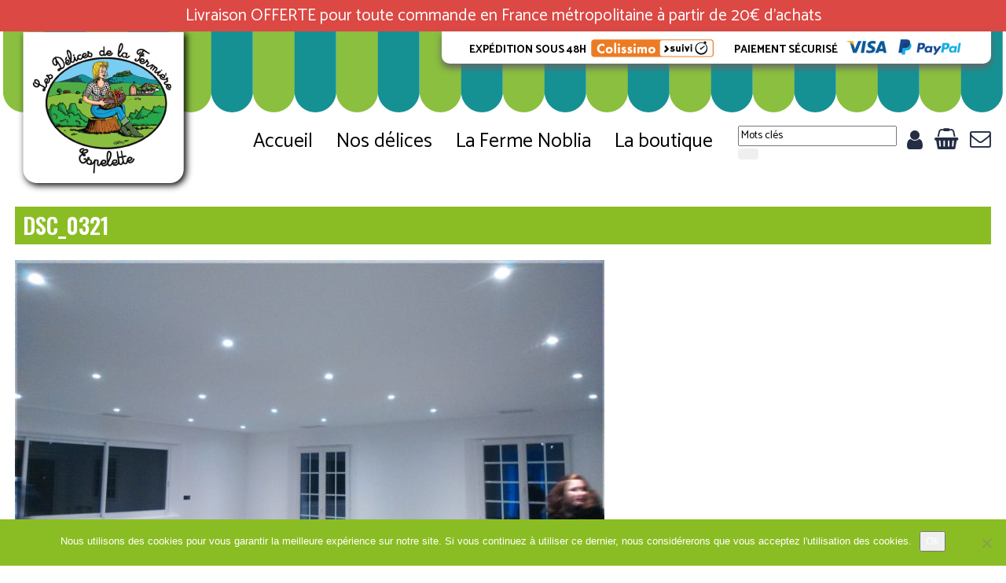

--- FILE ---
content_type: text/html; charset=UTF-8
request_url: https://www.delicesdelafermiere.fr/la-ferme/attachment/dsc_0321/
body_size: 9912
content:
<!DOCTYPE html>
<html lang="fr-FR" class="no-js">
    <head>
        <meta charset="UTF-8" />
        <meta name="viewport" content="width=device-width" />
        <link rel="profile" href="http://gmpg.org/xfn/11" />
        <!--<link rel="pingback" href="https://www.delicesdelafermiere.fr/xmlrpc.php" />-->
                <!--[if lt IE 9]>
        <script src="https://www.delicesdelafermiere.fr/wp-content/themes/delicesdelafermiere-2017/js/html5.js" type="text/javascript"></script>
        <![endif]-->
	    <script>(function(){document.documentElement.className='js'})();</script>

        <!-- Chargement des polices -->
        <link href="https://fonts.googleapis.com/css?family=Catamaran:400,600,700|Oswald:600" rel="stylesheet">

        <!-- Chargement du favicon -->
        <link rel="shortcut icon" href="https://www.delicesdelafermiere.fr/wp-content/themes/delicesdelafermiere-2017/images/favicon.ico" />

        <title>DSC_0321 &#8211; Les Délices de la Fermière</title>
<meta name='robots' content='max-image-preview:large' />
<link rel='dns-prefetch' href='//challenges.cloudflare.com' />
<link rel='dns-prefetch' href='//ajax.googleapis.com' />
<link rel="alternate" title="oEmbed (JSON)" type="application/json+oembed" href="https://www.delicesdelafermiere.fr/wp-json/oembed/1.0/embed?url=https%3A%2F%2Fwww.delicesdelafermiere.fr%2Fla-ferme%2Fattachment%2Fdsc_0321%2F" />
<link rel="alternate" title="oEmbed (XML)" type="text/xml+oembed" href="https://www.delicesdelafermiere.fr/wp-json/oembed/1.0/embed?url=https%3A%2F%2Fwww.delicesdelafermiere.fr%2Fla-ferme%2Fattachment%2Fdsc_0321%2F&#038;format=xml" />
<style id='wp-img-auto-sizes-contain-inline-css' type='text/css'>
img:is([sizes=auto i],[sizes^="auto," i]){contain-intrinsic-size:3000px 1500px}
/*# sourceURL=wp-img-auto-sizes-contain-inline-css */
</style>
<style id='wp-emoji-styles-inline-css' type='text/css'>

	img.wp-smiley, img.emoji {
		display: inline !important;
		border: none !important;
		box-shadow: none !important;
		height: 1em !important;
		width: 1em !important;
		margin: 0 0.07em !important;
		vertical-align: -0.1em !important;
		background: none !important;
		padding: 0 !important;
	}
/*# sourceURL=wp-emoji-styles-inline-css */
</style>
<style id='wp-block-library-inline-css' type='text/css'>
:root{--wp-block-synced-color:#7a00df;--wp-block-synced-color--rgb:122,0,223;--wp-bound-block-color:var(--wp-block-synced-color);--wp-editor-canvas-background:#ddd;--wp-admin-theme-color:#007cba;--wp-admin-theme-color--rgb:0,124,186;--wp-admin-theme-color-darker-10:#006ba1;--wp-admin-theme-color-darker-10--rgb:0,107,160.5;--wp-admin-theme-color-darker-20:#005a87;--wp-admin-theme-color-darker-20--rgb:0,90,135;--wp-admin-border-width-focus:2px}@media (min-resolution:192dpi){:root{--wp-admin-border-width-focus:1.5px}}.wp-element-button{cursor:pointer}:root .has-very-light-gray-background-color{background-color:#eee}:root .has-very-dark-gray-background-color{background-color:#313131}:root .has-very-light-gray-color{color:#eee}:root .has-very-dark-gray-color{color:#313131}:root .has-vivid-green-cyan-to-vivid-cyan-blue-gradient-background{background:linear-gradient(135deg,#00d084,#0693e3)}:root .has-purple-crush-gradient-background{background:linear-gradient(135deg,#34e2e4,#4721fb 50%,#ab1dfe)}:root .has-hazy-dawn-gradient-background{background:linear-gradient(135deg,#faaca8,#dad0ec)}:root .has-subdued-olive-gradient-background{background:linear-gradient(135deg,#fafae1,#67a671)}:root .has-atomic-cream-gradient-background{background:linear-gradient(135deg,#fdd79a,#004a59)}:root .has-nightshade-gradient-background{background:linear-gradient(135deg,#330968,#31cdcf)}:root .has-midnight-gradient-background{background:linear-gradient(135deg,#020381,#2874fc)}:root{--wp--preset--font-size--normal:16px;--wp--preset--font-size--huge:42px}.has-regular-font-size{font-size:1em}.has-larger-font-size{font-size:2.625em}.has-normal-font-size{font-size:var(--wp--preset--font-size--normal)}.has-huge-font-size{font-size:var(--wp--preset--font-size--huge)}.has-text-align-center{text-align:center}.has-text-align-left{text-align:left}.has-text-align-right{text-align:right}.has-fit-text{white-space:nowrap!important}#end-resizable-editor-section{display:none}.aligncenter{clear:both}.items-justified-left{justify-content:flex-start}.items-justified-center{justify-content:center}.items-justified-right{justify-content:flex-end}.items-justified-space-between{justify-content:space-between}.screen-reader-text{border:0;clip-path:inset(50%);height:1px;margin:-1px;overflow:hidden;padding:0;position:absolute;width:1px;word-wrap:normal!important}.screen-reader-text:focus{background-color:#ddd;clip-path:none;color:#444;display:block;font-size:1em;height:auto;left:5px;line-height:normal;padding:15px 23px 14px;text-decoration:none;top:5px;width:auto;z-index:100000}html :where(.has-border-color){border-style:solid}html :where([style*=border-top-color]){border-top-style:solid}html :where([style*=border-right-color]){border-right-style:solid}html :where([style*=border-bottom-color]){border-bottom-style:solid}html :where([style*=border-left-color]){border-left-style:solid}html :where([style*=border-width]){border-style:solid}html :where([style*=border-top-width]){border-top-style:solid}html :where([style*=border-right-width]){border-right-style:solid}html :where([style*=border-bottom-width]){border-bottom-style:solid}html :where([style*=border-left-width]){border-left-style:solid}html :where(img[class*=wp-image-]){height:auto;max-width:100%}:where(figure){margin:0 0 1em}html :where(.is-position-sticky){--wp-admin--admin-bar--position-offset:var(--wp-admin--admin-bar--height,0px)}@media screen and (max-width:600px){html :where(.is-position-sticky){--wp-admin--admin-bar--position-offset:0px}}

/*# sourceURL=wp-block-library-inline-css */
</style><link rel='stylesheet' id='wc-blocks-style-css' href='https://www.delicesdelafermiere.fr/wp-content/plugins/woocommerce/assets/client/blocks/wc-blocks.css?ver=wc-10.4.3' type='text/css' media='all' />
<style id='global-styles-inline-css' type='text/css'>
:root{--wp--preset--aspect-ratio--square: 1;--wp--preset--aspect-ratio--4-3: 4/3;--wp--preset--aspect-ratio--3-4: 3/4;--wp--preset--aspect-ratio--3-2: 3/2;--wp--preset--aspect-ratio--2-3: 2/3;--wp--preset--aspect-ratio--16-9: 16/9;--wp--preset--aspect-ratio--9-16: 9/16;--wp--preset--color--black: #000000;--wp--preset--color--cyan-bluish-gray: #abb8c3;--wp--preset--color--white: #ffffff;--wp--preset--color--pale-pink: #f78da7;--wp--preset--color--vivid-red: #cf2e2e;--wp--preset--color--luminous-vivid-orange: #ff6900;--wp--preset--color--luminous-vivid-amber: #fcb900;--wp--preset--color--light-green-cyan: #7bdcb5;--wp--preset--color--vivid-green-cyan: #00d084;--wp--preset--color--pale-cyan-blue: #8ed1fc;--wp--preset--color--vivid-cyan-blue: #0693e3;--wp--preset--color--vivid-purple: #9b51e0;--wp--preset--gradient--vivid-cyan-blue-to-vivid-purple: linear-gradient(135deg,rgb(6,147,227) 0%,rgb(155,81,224) 100%);--wp--preset--gradient--light-green-cyan-to-vivid-green-cyan: linear-gradient(135deg,rgb(122,220,180) 0%,rgb(0,208,130) 100%);--wp--preset--gradient--luminous-vivid-amber-to-luminous-vivid-orange: linear-gradient(135deg,rgb(252,185,0) 0%,rgb(255,105,0) 100%);--wp--preset--gradient--luminous-vivid-orange-to-vivid-red: linear-gradient(135deg,rgb(255,105,0) 0%,rgb(207,46,46) 100%);--wp--preset--gradient--very-light-gray-to-cyan-bluish-gray: linear-gradient(135deg,rgb(238,238,238) 0%,rgb(169,184,195) 100%);--wp--preset--gradient--cool-to-warm-spectrum: linear-gradient(135deg,rgb(74,234,220) 0%,rgb(151,120,209) 20%,rgb(207,42,186) 40%,rgb(238,44,130) 60%,rgb(251,105,98) 80%,rgb(254,248,76) 100%);--wp--preset--gradient--blush-light-purple: linear-gradient(135deg,rgb(255,206,236) 0%,rgb(152,150,240) 100%);--wp--preset--gradient--blush-bordeaux: linear-gradient(135deg,rgb(254,205,165) 0%,rgb(254,45,45) 50%,rgb(107,0,62) 100%);--wp--preset--gradient--luminous-dusk: linear-gradient(135deg,rgb(255,203,112) 0%,rgb(199,81,192) 50%,rgb(65,88,208) 100%);--wp--preset--gradient--pale-ocean: linear-gradient(135deg,rgb(255,245,203) 0%,rgb(182,227,212) 50%,rgb(51,167,181) 100%);--wp--preset--gradient--electric-grass: linear-gradient(135deg,rgb(202,248,128) 0%,rgb(113,206,126) 100%);--wp--preset--gradient--midnight: linear-gradient(135deg,rgb(2,3,129) 0%,rgb(40,116,252) 100%);--wp--preset--font-size--small: 13px;--wp--preset--font-size--medium: 20px;--wp--preset--font-size--large: 36px;--wp--preset--font-size--x-large: 42px;--wp--preset--spacing--20: 0.44rem;--wp--preset--spacing--30: 0.67rem;--wp--preset--spacing--40: 1rem;--wp--preset--spacing--50: 1.5rem;--wp--preset--spacing--60: 2.25rem;--wp--preset--spacing--70: 3.38rem;--wp--preset--spacing--80: 5.06rem;--wp--preset--shadow--natural: 6px 6px 9px rgba(0, 0, 0, 0.2);--wp--preset--shadow--deep: 12px 12px 50px rgba(0, 0, 0, 0.4);--wp--preset--shadow--sharp: 6px 6px 0px rgba(0, 0, 0, 0.2);--wp--preset--shadow--outlined: 6px 6px 0px -3px rgb(255, 255, 255), 6px 6px rgb(0, 0, 0);--wp--preset--shadow--crisp: 6px 6px 0px rgb(0, 0, 0);}:where(.is-layout-flex){gap: 0.5em;}:where(.is-layout-grid){gap: 0.5em;}body .is-layout-flex{display: flex;}.is-layout-flex{flex-wrap: wrap;align-items: center;}.is-layout-flex > :is(*, div){margin: 0;}body .is-layout-grid{display: grid;}.is-layout-grid > :is(*, div){margin: 0;}:where(.wp-block-columns.is-layout-flex){gap: 2em;}:where(.wp-block-columns.is-layout-grid){gap: 2em;}:where(.wp-block-post-template.is-layout-flex){gap: 1.25em;}:where(.wp-block-post-template.is-layout-grid){gap: 1.25em;}.has-black-color{color: var(--wp--preset--color--black) !important;}.has-cyan-bluish-gray-color{color: var(--wp--preset--color--cyan-bluish-gray) !important;}.has-white-color{color: var(--wp--preset--color--white) !important;}.has-pale-pink-color{color: var(--wp--preset--color--pale-pink) !important;}.has-vivid-red-color{color: var(--wp--preset--color--vivid-red) !important;}.has-luminous-vivid-orange-color{color: var(--wp--preset--color--luminous-vivid-orange) !important;}.has-luminous-vivid-amber-color{color: var(--wp--preset--color--luminous-vivid-amber) !important;}.has-light-green-cyan-color{color: var(--wp--preset--color--light-green-cyan) !important;}.has-vivid-green-cyan-color{color: var(--wp--preset--color--vivid-green-cyan) !important;}.has-pale-cyan-blue-color{color: var(--wp--preset--color--pale-cyan-blue) !important;}.has-vivid-cyan-blue-color{color: var(--wp--preset--color--vivid-cyan-blue) !important;}.has-vivid-purple-color{color: var(--wp--preset--color--vivid-purple) !important;}.has-black-background-color{background-color: var(--wp--preset--color--black) !important;}.has-cyan-bluish-gray-background-color{background-color: var(--wp--preset--color--cyan-bluish-gray) !important;}.has-white-background-color{background-color: var(--wp--preset--color--white) !important;}.has-pale-pink-background-color{background-color: var(--wp--preset--color--pale-pink) !important;}.has-vivid-red-background-color{background-color: var(--wp--preset--color--vivid-red) !important;}.has-luminous-vivid-orange-background-color{background-color: var(--wp--preset--color--luminous-vivid-orange) !important;}.has-luminous-vivid-amber-background-color{background-color: var(--wp--preset--color--luminous-vivid-amber) !important;}.has-light-green-cyan-background-color{background-color: var(--wp--preset--color--light-green-cyan) !important;}.has-vivid-green-cyan-background-color{background-color: var(--wp--preset--color--vivid-green-cyan) !important;}.has-pale-cyan-blue-background-color{background-color: var(--wp--preset--color--pale-cyan-blue) !important;}.has-vivid-cyan-blue-background-color{background-color: var(--wp--preset--color--vivid-cyan-blue) !important;}.has-vivid-purple-background-color{background-color: var(--wp--preset--color--vivid-purple) !important;}.has-black-border-color{border-color: var(--wp--preset--color--black) !important;}.has-cyan-bluish-gray-border-color{border-color: var(--wp--preset--color--cyan-bluish-gray) !important;}.has-white-border-color{border-color: var(--wp--preset--color--white) !important;}.has-pale-pink-border-color{border-color: var(--wp--preset--color--pale-pink) !important;}.has-vivid-red-border-color{border-color: var(--wp--preset--color--vivid-red) !important;}.has-luminous-vivid-orange-border-color{border-color: var(--wp--preset--color--luminous-vivid-orange) !important;}.has-luminous-vivid-amber-border-color{border-color: var(--wp--preset--color--luminous-vivid-amber) !important;}.has-light-green-cyan-border-color{border-color: var(--wp--preset--color--light-green-cyan) !important;}.has-vivid-green-cyan-border-color{border-color: var(--wp--preset--color--vivid-green-cyan) !important;}.has-pale-cyan-blue-border-color{border-color: var(--wp--preset--color--pale-cyan-blue) !important;}.has-vivid-cyan-blue-border-color{border-color: var(--wp--preset--color--vivid-cyan-blue) !important;}.has-vivid-purple-border-color{border-color: var(--wp--preset--color--vivid-purple) !important;}.has-vivid-cyan-blue-to-vivid-purple-gradient-background{background: var(--wp--preset--gradient--vivid-cyan-blue-to-vivid-purple) !important;}.has-light-green-cyan-to-vivid-green-cyan-gradient-background{background: var(--wp--preset--gradient--light-green-cyan-to-vivid-green-cyan) !important;}.has-luminous-vivid-amber-to-luminous-vivid-orange-gradient-background{background: var(--wp--preset--gradient--luminous-vivid-amber-to-luminous-vivid-orange) !important;}.has-luminous-vivid-orange-to-vivid-red-gradient-background{background: var(--wp--preset--gradient--luminous-vivid-orange-to-vivid-red) !important;}.has-very-light-gray-to-cyan-bluish-gray-gradient-background{background: var(--wp--preset--gradient--very-light-gray-to-cyan-bluish-gray) !important;}.has-cool-to-warm-spectrum-gradient-background{background: var(--wp--preset--gradient--cool-to-warm-spectrum) !important;}.has-blush-light-purple-gradient-background{background: var(--wp--preset--gradient--blush-light-purple) !important;}.has-blush-bordeaux-gradient-background{background: var(--wp--preset--gradient--blush-bordeaux) !important;}.has-luminous-dusk-gradient-background{background: var(--wp--preset--gradient--luminous-dusk) !important;}.has-pale-ocean-gradient-background{background: var(--wp--preset--gradient--pale-ocean) !important;}.has-electric-grass-gradient-background{background: var(--wp--preset--gradient--electric-grass) !important;}.has-midnight-gradient-background{background: var(--wp--preset--gradient--midnight) !important;}.has-small-font-size{font-size: var(--wp--preset--font-size--small) !important;}.has-medium-font-size{font-size: var(--wp--preset--font-size--medium) !important;}.has-large-font-size{font-size: var(--wp--preset--font-size--large) !important;}.has-x-large-font-size{font-size: var(--wp--preset--font-size--x-large) !important;}
/*# sourceURL=global-styles-inline-css */
</style>

<style id='classic-theme-styles-inline-css' type='text/css'>
/*! This file is auto-generated */
.wp-block-button__link{color:#fff;background-color:#32373c;border-radius:9999px;box-shadow:none;text-decoration:none;padding:calc(.667em + 2px) calc(1.333em + 2px);font-size:1.125em}.wp-block-file__button{background:#32373c;color:#fff;text-decoration:none}
/*# sourceURL=/wp-includes/css/classic-themes.min.css */
</style>
<link rel='stylesheet' id='cookie-notice-front-css' href='https://www.delicesdelafermiere.fr/wp-content/plugins/cookie-notice/css/front.min.css?ver=2.5.11' type='text/css' media='all' />
<link rel='stylesheet' id='woocommerce-layout-css' href='https://www.delicesdelafermiere.fr/wp-content/plugins/woocommerce/assets/css/woocommerce-layout.css?ver=10.4.3' type='text/css' media='all' />
<link rel='stylesheet' id='woocommerce-smallscreen-css' href='https://www.delicesdelafermiere.fr/wp-content/plugins/woocommerce/assets/css/woocommerce-smallscreen.css?ver=10.4.3' type='text/css' media='only screen and (max-width: 768px)' />
<link rel='stylesheet' id='woocommerce-general-css' href='https://www.delicesdelafermiere.fr/wp-content/plugins/woocommerce/assets/css/woocommerce.css?ver=10.4.3' type='text/css' media='all' />
<style id='woocommerce-inline-inline-css' type='text/css'>
.woocommerce form .form-row .required { visibility: visible; }
/*# sourceURL=woocommerce-inline-inline-css */
</style>
<link rel='stylesheet' id='bootstrap_css-css' href='https://www.delicesdelafermiere.fr/wp-content/themes/delicesdelafermiere-2017/bootstrap/css/bootstrap.min.css?ver=3.2.0' type='text/css' media='screen' />
<link rel='stylesheet' id='fancybox_style-css' href='https://www.delicesdelafermiere.fr/wp-content/themes/delicesdelafermiere-2017/js/js-fancybox/jquery.fancybox.css?ver=2.1.5' type='text/css' media='screen' />
<link rel='stylesheet' id='owl-carousel_style-css' href='https://www.delicesdelafermiere.fr/wp-content/themes/delicesdelafermiere-2017/js/owl-carousel/owl.carousel.css?ver=2.0.0' type='text/css' media='screen' />
<link rel='stylesheet' id='theme_style-css' href='https://www.delicesdelafermiere.fr/wp-content/themes/delicesdelafermiere-2017/style.css?ver=1.0' type='text/css' media='screen' />
<link rel='stylesheet' id='font-awesome-css' href='https://www.delicesdelafermiere.fr/wp-content/themes/delicesdelafermiere-2017/css/font-awesome.min.css?ver=4.7.0' type='text/css' media='all' />
<script type="text/javascript" id="cookie-notice-front-js-before">
/* <![CDATA[ */
var cnArgs = {"ajaxUrl":"https:\/\/www.delicesdelafermiere.fr\/wp-admin\/admin-ajax.php","nonce":"4206039add","hideEffect":"fade","position":"bottom","onScroll":true,"onScrollOffset":100,"onClick":false,"cookieName":"cookie_notice_accepted","cookieTime":2592000,"cookieTimeRejected":2592000,"globalCookie":false,"redirection":false,"cache":false,"revokeCookies":false,"revokeCookiesOpt":"automatic"};

//# sourceURL=cookie-notice-front-js-before
/* ]]> */
</script>
<script type="text/javascript" src="https://www.delicesdelafermiere.fr/wp-content/plugins/cookie-notice/js/front.min.js?ver=2.5.11" id="cookie-notice-front-js"></script>
<script type="text/javascript" src="https://www.delicesdelafermiere.fr/wp-includes/js/jquery/jquery.min.js?ver=3.7.1" id="jquery-core-js"></script>
<script type="text/javascript" src="https://www.delicesdelafermiere.fr/wp-includes/js/jquery/jquery-migrate.min.js?ver=3.4.1" id="jquery-migrate-js"></script>
<script type="text/javascript" src="https://www.delicesdelafermiere.fr/wp-content/plugins/woocommerce/assets/js/jquery-blockui/jquery.blockUI.min.js?ver=2.7.0-wc.10.4.3" id="wc-jquery-blockui-js" defer="defer" data-wp-strategy="defer"></script>
<script type="text/javascript" id="wc-add-to-cart-js-extra">
/* <![CDATA[ */
var wc_add_to_cart_params = {"ajax_url":"/wp-admin/admin-ajax.php","wc_ajax_url":"/?wc-ajax=%%endpoint%%","i18n_view_cart":"Voir le panier","cart_url":"https://www.delicesdelafermiere.fr/panier/","is_cart":"","cart_redirect_after_add":"no"};
//# sourceURL=wc-add-to-cart-js-extra
/* ]]> */
</script>
<script type="text/javascript" src="https://www.delicesdelafermiere.fr/wp-content/plugins/woocommerce/assets/js/frontend/add-to-cart.min.js?ver=10.4.3" id="wc-add-to-cart-js" defer="defer" data-wp-strategy="defer"></script>
<script type="text/javascript" src="https://www.delicesdelafermiere.fr/wp-content/plugins/woocommerce/assets/js/js-cookie/js.cookie.min.js?ver=2.1.4-wc.10.4.3" id="wc-js-cookie-js" defer="defer" data-wp-strategy="defer"></script>
<script type="text/javascript" id="woocommerce-js-extra">
/* <![CDATA[ */
var woocommerce_params = {"ajax_url":"/wp-admin/admin-ajax.php","wc_ajax_url":"/?wc-ajax=%%endpoint%%","i18n_password_show":"Afficher le mot de passe","i18n_password_hide":"Masquer le mot de passe"};
//# sourceURL=woocommerce-js-extra
/* ]]> */
</script>
<script type="text/javascript" src="https://www.delicesdelafermiere.fr/wp-content/plugins/woocommerce/assets/js/frontend/woocommerce.min.js?ver=10.4.3" id="woocommerce-js" defer="defer" data-wp-strategy="defer"></script>
<script type="text/javascript" src="https://ajax.googleapis.com/ajax/libs/jquery/1.11.1/jquery.min.js?ver=1.11.1" id="jquery_18-js"></script>
<script type="text/javascript" src="https://www.delicesdelafermiere.fr/wp-content/themes/delicesdelafermiere-2017/bootstrap/js/bootstrap.min.js?ver=3.2.0" id="bootstrap_js-js"></script>
<script type="text/javascript" src="https://www.delicesdelafermiere.fr/wp-content/themes/delicesdelafermiere-2017/js/js-fancybox/jquery.fancybox.js?ver=2.1.5" id="fancybox-js"></script>
<script type="text/javascript" src="https://www.delicesdelafermiere.fr/wp-content/themes/delicesdelafermiere-2017/js/js-fancybox/fancybox_config.js?ver=6.9" id="fancybox_config-js"></script>
<script type="text/javascript" src="https://www.delicesdelafermiere.fr/wp-content/themes/delicesdelafermiere-2017/js/owl-carousel/owl.carousel.min.js?ver=2.0.0" id="owl-carousel-js"></script>
<link rel="https://api.w.org/" href="https://www.delicesdelafermiere.fr/wp-json/" /><link rel="alternate" title="JSON" type="application/json" href="https://www.delicesdelafermiere.fr/wp-json/wp/v2/media/734" /><link rel="EditURI" type="application/rsd+xml" title="RSD" href="https://www.delicesdelafermiere.fr/xmlrpc.php?rsd" />
<link rel="canonical" href="https://www.delicesdelafermiere.fr/la-ferme/attachment/dsc_0321/" />
<link rel='shortlink' href='https://www.delicesdelafermiere.fr/?p=734' />
	<noscript><style>.woocommerce-product-gallery{ opacity: 1 !important; }</style></noscript>
	
    </head>

    <body class="attachment wp-singular attachment-template-default single single-attachment postid-734 attachmentid-734 attachment-jpeg wp-theme-delicesdelafermiere-2017 theme-delicesdelafermiere-2017 cookies-not-set woocommerce-no-js">
		<a href="#" id="topPage" class="retour-haut" title="Retour en haut du site">		
			<i class="fa fa-angle-up" aria-hidden="true"></i>
		</a>		

        <!-- Header -->
		<div class="free-shipping">
			Livraison OFFERTE pour toute commande en France métropolitaine à partir de 20€ d'achats
		</div>
		<!--<div class="free-shipping">
			Livraison OFFERTE pour toute commande en France métropolitaine à partir de 80€ d'achats
		</div>-->
	    <header>
            <!-- Logo -->
			<div class="col-lg-3 col-md-3 col-sm-3 col-xs-0 main-logo">
				<a class="logo" href="https://www.delicesdelafermiere.fr/" title="Les Délices de la Fermière" rel="home">
					<img src="https://www.delicesdelafermiere.fr/wp-content/themes/delicesdelafermiere-2017/images/logo-les-delices-de-la-fermiere.png" alt="Les Délices de la Fermière" class="img-responsive"/>
				</a>
			</div>
			<div class="col-lg-0 col-md-0 col-sm-0 col-xs-10 logo-mobile">
				<a href="https://www.delicesdelafermiere.fr/" title="Les Délices de la Fermière" rel="home">
					<span class="titre-mobile">Les Délices de la Fermière</span>
					Espelette - France
				</a>
			</div>
			<div class="col-lg-9 col-md-9 col-sm-9 col-xs-12 main-menu">
				<div class="main-arguments">
					<div class="argument-texte">
						Expédition sous 48h
					</div>
					<div class="argument-image">
						<img src="https://www.delicesdelafermiere.fr/wp-content/themes/delicesdelafermiere-2017/images/logo-colissimo.png" alt="Les Délices de la Fermière" class="img-responsive"/>
					</div>
					<div class="argument-texte">
						Paiement sécurisé
					</div>
					<div class="argument-image">
						<img src="https://www.delicesdelafermiere.fr/wp-content/themes/delicesdelafermiere-2017/images/logos-moyens-paiement.jpg" alt="Les Délices de la Fermière" class="img-responsive"/>
					</div>
					<div class="clear-left"></div>
				</div>
			
				<!-- Menu de navigation -->
				<div class="menu-actions">
				
					<nav class="navbar navbar-default">
						<div class="container-fluid">

							<!-- Bouton du menu pour mobile -->
							<div class="navbar-header">
								<button type="button" class="navbar-toggle collapsed" data-toggle="collapse" data-target="#menu-header">
									<span class="sr-only">Toggle navigation</span>
									<span class="icon-bar"></span>
									<span class="icon-bar"></span>
									<span class="icon-bar"></span>
								</button>
								<span class="navbar-brand"></span>
							</div>
							
							<div class="collapse navbar-collapse" id="menu-header">
								<ul id="menu-principal" class="nav navbar-nav"><li id="menu-item-26" class="menu-item menu-item-type-post_type menu-item-object-page menu-item-home menu-item-26"><a href="https://www.delicesdelafermiere.fr/">Accueil</a></li>
<li id="menu-item-337" class="menu-item menu-item-type-custom menu-item-object-custom menu-item-has-children menu-item-337 dropdown"><a href="#" data-toggle="dropdown" class="dropdown-toggle" aria-haspopup="true">Nos délices <span class="caret"></span></a>
<ul role="menu" class=" dropdown-menu">
	<li id="menu-item-348" class="menu-item menu-item-type-post_type menu-item-object-page menu-item-348"><a href="https://www.delicesdelafermiere.fr/boutique/">Boutique en ligne</a></li>
	<li id="menu-item-340" class="menu-item menu-item-type-taxonomy menu-item-object-product_cat menu-item-340"><a href="https://www.delicesdelafermiere.fr/categorie-produit/piment/">A base de piment</a></li>
	<li id="menu-item-484" class="menu-item menu-item-type-taxonomy menu-item-object-product_cat menu-item-484"><a href="https://www.delicesdelafermiere.fr/categorie-produit/coffret-cadeaux/">Coffret cadeaux</a></li>
	<li id="menu-item-342" class="menu-item menu-item-type-taxonomy menu-item-object-product_cat menu-item-342"><a href="https://www.delicesdelafermiere.fr/categorie-produit/plats-prepares/">Plats préparés</a></li>
	<li id="menu-item-346" class="menu-item menu-item-type-taxonomy menu-item-object-product_cat menu-item-346"><a href="https://www.delicesdelafermiere.fr/categorie-produit/fromages/">Fromages</a></li>
	<li id="menu-item-345" class="menu-item menu-item-type-taxonomy menu-item-object-product_cat menu-item-345"><a href="https://www.delicesdelafermiere.fr/categorie-produit/boissons/">Boissons</a></li>
	<li id="menu-item-347" class="menu-item menu-item-type-taxonomy menu-item-object-product_cat menu-item-347"><a href="https://www.delicesdelafermiere.fr/categorie-produit/produits-sucres/">Produits sucrés</a></li>
	<li id="menu-item-485" class="menu-item menu-item-type-taxonomy menu-item-object-product_cat menu-item-485"><a href="https://www.delicesdelafermiere.fr/categorie-produit/hygiene-beaute/">Hygiène &#038; Beauté</a></li>
	<li id="menu-item-344" class="menu-item menu-item-type-taxonomy menu-item-object-product_cat menu-item-344"><a href="https://www.delicesdelafermiere.fr/categorie-produit/divers/">Divers</a></li>
</ul>
</li>
<li id="menu-item-351" class="menu-item menu-item-type-post_type menu-item-object-page menu-item-351"><a href="https://www.delicesdelafermiere.fr/la-ferme/">La Ferme Noblia</a></li>
<li id="menu-item-349" class="menu-item menu-item-type-post_type menu-item-object-page menu-item-349"><a href="https://www.delicesdelafermiere.fr/la-boutique-despelette/">La boutique</a></li>
<li id="menu-item-362" class="mobile-only menu-item menu-item-type-post_type menu-item-object-page menu-item-362"><a href="https://www.delicesdelafermiere.fr/mon-compte/">Mon compte</a></li>
<li id="menu-item-363" class="mobile-only menu-item menu-item-type-post_type menu-item-object-page menu-item-363"><a href="https://www.delicesdelafermiere.fr/panier/">Panier</a></li>
</ul>							</div><!-- /.navbar-collapse -->

						</div><!-- /.container-fluid -->
					</nav><!-- /nav -->
					
					<div class="actions-internaute">
						<form method="get" id="searchform" action="https://www.delicesdelafermiere.fr/">
	<input type="text" value="Mots clés" name="s" id="s" onfocus="if (this.value == 'Mots clés') {this.value = '';}" onblur="if (this.value == '') {this.value = 'Mots clés';}" />
	<button class="btn" type="submit" id="searchsubmit" >
			</button>
</form>						
						<a href="https://www.delicesdelafermiere.fr/mon-compte/" class="compte">
							<i class="fa fa-user" aria-hidden="true"></i>
						</a>
						<a href="https://www.delicesdelafermiere.fr/panier/" class="panier">
							<i class="fa fa-shopping-basket" aria-hidden="true"></i>
						</a>
						<a href="https://www.delicesdelafermiere.fr/contact/" class="panier">
							<i class="fa fa-envelope-o" aria-hidden="true"></i>
						</a>
					</div>		
					
				</div>
			</div>
			
			<div class="clear-left"></div>
			
	    </header><!-- /header -->
		
		
	    <div id="main" class="wrapper">
<div id="content" role="main">
		<div class="">
			
						<h1 class="entry-title">DSC_0321</h1>
                <div class="entry-content">
            <p class="attachment"><a href='https://www.delicesdelafermiere.fr/wp-content/uploads/2017/12/dsc_0321-scaled.jpg'><img fetchpriority="high" decoding="async" width="750" height="422" src="https://www.delicesdelafermiere.fr/wp-content/uploads/2017/12/dsc_0321-750x422.jpg" class="attachment-medium size-medium" alt="" srcset="https://www.delicesdelafermiere.fr/wp-content/uploads/2017/12/dsc_0321-750x422.jpg 750w, https://www.delicesdelafermiere.fr/wp-content/uploads/2017/12/dsc_0321-650x366.jpg 650w, https://www.delicesdelafermiere.fr/wp-content/uploads/2017/12/dsc_0321-1200x675.jpg 1200w, https://www.delicesdelafermiere.fr/wp-content/uploads/2017/12/dsc_0321-600x338.jpg 600w" sizes="(max-width: 750px) 100vw, 750px" /></a></p>
			
			
			<script type="text/javascript">		
				jQuery(document).ready(function() {			
					jQuery("#galerie-photos").owlCarousel({
						items : 5,
						autoPlay : true,
						paginationSpeed : 2000,
						responsive: true,
						navigation : false,
						pagination : true,
						navigationText: ""
					});
				});			
			</script>
        </div>

		


					
			
	</div>
	<div class="clear-left"></div>
</div><!-- #content -->

        </div><!-- #main .wrapper -->
        <div class="clear-left"></div>

        <!-- Pied de page -->
        <footer>
			<div class="main-pictogrammes">
				<div class="pictogrammes">
					<div class="col-lg-3 col-md-3 col-sm-3 col-xs-6 pictogramme">
						<a href="https://www.delicesdelafermiere.fr/livraisons-et-retours/">
							<img class="img-responsive" src="https://www.delicesdelafermiere.fr/wp-content/themes/delicesdelafermiere-2017/images/pictogramme-livraison.png" alt="Livraison"/>
							<div class="texte-pictogramme">
								Livraison
							</div>
						</a>
					</div>
					
					<div class="col-lg-3 col-md-3 col-sm-3 col-xs-6 pictogramme">
						<a href="https://www.delicesdelafermiere.fr/conditions-generales-de-vente/">
							<img class="img-responsive" src="https://www.delicesdelafermiere.fr/wp-content/themes/delicesdelafermiere-2017/images/pictogramme-conditions-utilisation.png" alt="Conditions d'utilisation"/>
							<div class="texte-pictogramme">
								Conditions générales
							</div>
						</a>
					</div>
					
					<div class="col-lg-3 col-md-3 col-sm-3 col-xs-6 pictogramme">
						<a href="https://www.delicesdelafermiere.fr/la-boutique-despelette/">
							<img class="img-responsive" src="https://www.delicesdelafermiere.fr/wp-content/themes/delicesdelafermiere-2017/images/pictogramme-informations-magasins.png" alt="Informations Magasins"/>
							<div class="texte-pictogramme">
								Informations Magasins
							</div>
						</a>
					</div>
					
					<div class="col-lg-3 col-md-3 col-sm-3 col-xs-6 pictogramme">
						<a href="https://www.delicesdelafermiere.fr/conditions-generales-de-vente/">
							<img class="img-responsive" src="https://www.delicesdelafermiere.fr/wp-content/themes/delicesdelafermiere-2017/images/pictogramme-paiement-securise.png" alt="Paiement sécurisé"/>
							<div class="texte-pictogramme">
								Paiement sécurisé
							</div>
						</a>
					</div>
					
					<div class="clear-left"></div>
				</div>
			</div>
		
			
            <div class="main-menu-footer">
				<div class="menu-footer">
					<div class="menu-pied-de-page-container"><ul id="menu-pied-de-page" class="menu"><li id="menu-item-356" class="menu-item menu-item-type-post_type menu-item-object-page menu-item-home menu-item-356"><a href="https://www.delicesdelafermiere.fr/">Accueil</a></li>
<li id="menu-item-354" class="menu-item menu-item-type-post_type menu-item-object-page menu-item-354"><a href="https://www.delicesdelafermiere.fr/mon-compte/">Mon compte</a></li>
<li id="menu-item-353" class="menu-item menu-item-type-post_type menu-item-object-page menu-item-353"><a href="https://www.delicesdelafermiere.fr/conditions-generales-de-vente/">Conditions générales de vente</a></li>
<li id="menu-item-32" class="menu-item menu-item-type-post_type menu-item-object-page menu-item-32"><a href="https://www.delicesdelafermiere.fr/mentions-legales/">Mentions légales</a></li>
<li id="menu-item-34" class="menu-item menu-item-type-post_type menu-item-object-page menu-item-34"><a href="https://www.delicesdelafermiere.fr/plan-du-site/">Plan du site</a></li>
<li id="menu-item-33" class="menu-item menu-item-type-post_type menu-item-object-page menu-item-33"><a href="https://www.delicesdelafermiere.fr/contact/">Contact</a></li>
</ul></div>					
					<div id="logo-rezo21">
						<a href="http://www.rezo21.net" rel="nofollow" target="_blank" title="REZO 21, créateur de sites Internet au Pays basque">
							<img id="logo-rz21" class="img-responsive" src="https://www.delicesdelafermiere.fr/wp-content/themes/delicesdelafermiere-2017/images/logo-rezo21-blanc.png" onmouseover="this.src='https://www.delicesdelafermiere.fr/wp-content/themes/delicesdelafermiere-2017/images/logo-rezo21-hover.png'" onmouseout="this.src='https://www.delicesdelafermiere.fr/wp-content/themes/delicesdelafermiere-2017/images/logo-rezo21-blanc.png'" alt="REZO 21, créateur de sites Internet au Pays basque"/>
						</a>
					</div>
					<div class="clear-both"></div>
				</div>
            </div>
        </footer>

        <script type="text/javascript">
            $(document).ready(function() {
                $(".entry-content img").addClass("img-responsive"); // On rend Reponsive Design les images du contenu
				
				$('.woocommerce-cart #coupon_code').addClass('form-control');
				$('.woocommerce-cart .button').addClass('btn btn-default');
				
				$('.woocommerce-account input[type=text]').addClass('form-control');
				$('.woocommerce-account input[type=email]').addClass('form-control');
				$('.woocommerce-account input[type=password]').addClass('form-control');
				
				$('.woocommerce-checkout input[type=text]').addClass('form-control');
				$('.woocommerce-checkout input[type=tel]').addClass('form-control');
				$('.woocommerce-checkout input[type=email]').addClass('form-control');
				$('.woocommerce-checkout textarea').addClass('form-control');
				$('.woocommerce-checkout select').addClass('form-control');
				
				$('.addon-custom').addClass('form-control');
            });
			
			// Gestion du bouton permettant de revenir en haut de page
			$(document).ready(function(){
				$('#topPage').hide();
				$(function(){
					$(window).scroll(function(){
						if($(this).scrollTop() > 100)
						{
							if($('#topPage').is(":hidden"))
							{
								$('#topPage').fadeIn();
							}
						}
						else
						{
							$('#topPage').fadeOut();
						}
					});
				});
				$('#topPage').click(function(){
					$('body,html').animate({
						scrollTop: 0
					}, 300);
					return false;
				});
			});
        </script>

        <script type="speculationrules">
{"prefetch":[{"source":"document","where":{"and":[{"href_matches":"/*"},{"not":{"href_matches":["/wp-*.php","/wp-admin/*","/wp-content/uploads/*","/wp-content/*","/wp-content/plugins/*","/wp-content/themes/delicesdelafermiere-2017/*","/*\\?(.+)"]}},{"not":{"selector_matches":"a[rel~=\"nofollow\"]"}},{"not":{"selector_matches":".no-prefetch, .no-prefetch a"}}]},"eagerness":"conservative"}]}
</script>
	<script type='text/javascript'>
		(function () {
			var c = document.body.className;
			c = c.replace(/woocommerce-no-js/, 'woocommerce-js');
			document.body.className = c;
		})();
	</script>
	<script type="text/javascript" src="https://challenges.cloudflare.com/turnstile/v0/api.js" id="cloudflare-turnstile-js" data-wp-strategy="async"></script>
<script type="text/javascript" id="cloudflare-turnstile-js-after">
/* <![CDATA[ */
document.addEventListener( 'wpcf7submit', e => turnstile.reset() );
//# sourceURL=cloudflare-turnstile-js-after
/* ]]> */
</script>
<script type="text/javascript" src="https://www.delicesdelafermiere.fr/wp-content/plugins/woocommerce-table-rate-shipping/assets/js/frontend-checkout.min.js?ver=3.3.4" id="woocommerce_shipping_table_rate_checkout-js"></script>
<script type="text/javascript" src="https://www.delicesdelafermiere.fr/wp-content/themes/delicesdelafermiere-2017/js/scripts.js?ver=6.9" id="scripts-js"></script>
<script type="text/javascript" src="https://www.delicesdelafermiere.fr/wp-content/plugins/woocommerce/assets/js/sourcebuster/sourcebuster.min.js?ver=10.4.3" id="sourcebuster-js-js"></script>
<script type="text/javascript" id="wc-order-attribution-js-extra">
/* <![CDATA[ */
var wc_order_attribution = {"params":{"lifetime":1.0e-5,"session":30,"base64":false,"ajaxurl":"https://www.delicesdelafermiere.fr/wp-admin/admin-ajax.php","prefix":"wc_order_attribution_","allowTracking":true},"fields":{"source_type":"current.typ","referrer":"current_add.rf","utm_campaign":"current.cmp","utm_source":"current.src","utm_medium":"current.mdm","utm_content":"current.cnt","utm_id":"current.id","utm_term":"current.trm","utm_source_platform":"current.plt","utm_creative_format":"current.fmt","utm_marketing_tactic":"current.tct","session_entry":"current_add.ep","session_start_time":"current_add.fd","session_pages":"session.pgs","session_count":"udata.vst","user_agent":"udata.uag"}};
//# sourceURL=wc-order-attribution-js-extra
/* ]]> */
</script>
<script type="text/javascript" src="https://www.delicesdelafermiere.fr/wp-content/plugins/woocommerce/assets/js/frontend/order-attribution.min.js?ver=10.4.3" id="wc-order-attribution-js"></script>
<script id="wp-emoji-settings" type="application/json">
{"baseUrl":"https://s.w.org/images/core/emoji/17.0.2/72x72/","ext":".png","svgUrl":"https://s.w.org/images/core/emoji/17.0.2/svg/","svgExt":".svg","source":{"concatemoji":"https://www.delicesdelafermiere.fr/wp-includes/js/wp-emoji-release.min.js?ver=6.9"}}
</script>
<script type="module">
/* <![CDATA[ */
/*! This file is auto-generated */
const a=JSON.parse(document.getElementById("wp-emoji-settings").textContent),o=(window._wpemojiSettings=a,"wpEmojiSettingsSupports"),s=["flag","emoji"];function i(e){try{var t={supportTests:e,timestamp:(new Date).valueOf()};sessionStorage.setItem(o,JSON.stringify(t))}catch(e){}}function c(e,t,n){e.clearRect(0,0,e.canvas.width,e.canvas.height),e.fillText(t,0,0);t=new Uint32Array(e.getImageData(0,0,e.canvas.width,e.canvas.height).data);e.clearRect(0,0,e.canvas.width,e.canvas.height),e.fillText(n,0,0);const a=new Uint32Array(e.getImageData(0,0,e.canvas.width,e.canvas.height).data);return t.every((e,t)=>e===a[t])}function p(e,t){e.clearRect(0,0,e.canvas.width,e.canvas.height),e.fillText(t,0,0);var n=e.getImageData(16,16,1,1);for(let e=0;e<n.data.length;e++)if(0!==n.data[e])return!1;return!0}function u(e,t,n,a){switch(t){case"flag":return n(e,"\ud83c\udff3\ufe0f\u200d\u26a7\ufe0f","\ud83c\udff3\ufe0f\u200b\u26a7\ufe0f")?!1:!n(e,"\ud83c\udde8\ud83c\uddf6","\ud83c\udde8\u200b\ud83c\uddf6")&&!n(e,"\ud83c\udff4\udb40\udc67\udb40\udc62\udb40\udc65\udb40\udc6e\udb40\udc67\udb40\udc7f","\ud83c\udff4\u200b\udb40\udc67\u200b\udb40\udc62\u200b\udb40\udc65\u200b\udb40\udc6e\u200b\udb40\udc67\u200b\udb40\udc7f");case"emoji":return!a(e,"\ud83e\u1fac8")}return!1}function f(e,t,n,a){let r;const o=(r="undefined"!=typeof WorkerGlobalScope&&self instanceof WorkerGlobalScope?new OffscreenCanvas(300,150):document.createElement("canvas")).getContext("2d",{willReadFrequently:!0}),s=(o.textBaseline="top",o.font="600 32px Arial",{});return e.forEach(e=>{s[e]=t(o,e,n,a)}),s}function r(e){var t=document.createElement("script");t.src=e,t.defer=!0,document.head.appendChild(t)}a.supports={everything:!0,everythingExceptFlag:!0},new Promise(t=>{let n=function(){try{var e=JSON.parse(sessionStorage.getItem(o));if("object"==typeof e&&"number"==typeof e.timestamp&&(new Date).valueOf()<e.timestamp+604800&&"object"==typeof e.supportTests)return e.supportTests}catch(e){}return null}();if(!n){if("undefined"!=typeof Worker&&"undefined"!=typeof OffscreenCanvas&&"undefined"!=typeof URL&&URL.createObjectURL&&"undefined"!=typeof Blob)try{var e="postMessage("+f.toString()+"("+[JSON.stringify(s),u.toString(),c.toString(),p.toString()].join(",")+"));",a=new Blob([e],{type:"text/javascript"});const r=new Worker(URL.createObjectURL(a),{name:"wpTestEmojiSupports"});return void(r.onmessage=e=>{i(n=e.data),r.terminate(),t(n)})}catch(e){}i(n=f(s,u,c,p))}t(n)}).then(e=>{for(const n in e)a.supports[n]=e[n],a.supports.everything=a.supports.everything&&a.supports[n],"flag"!==n&&(a.supports.everythingExceptFlag=a.supports.everythingExceptFlag&&a.supports[n]);var t;a.supports.everythingExceptFlag=a.supports.everythingExceptFlag&&!a.supports.flag,a.supports.everything||((t=a.source||{}).concatemoji?r(t.concatemoji):t.wpemoji&&t.twemoji&&(r(t.twemoji),r(t.wpemoji)))});
//# sourceURL=https://www.delicesdelafermiere.fr/wp-includes/js/wp-emoji-loader.min.js
/* ]]> */
</script>

		<!-- Cookie Notice plugin v2.5.11 by Hu-manity.co https://hu-manity.co/ -->
		<div id="cookie-notice" role="dialog" class="cookie-notice-hidden cookie-revoke-hidden cn-position-bottom" aria-label="Cookie Notice" style="background-color: rgba(138,189,35,1);"><div class="cookie-notice-container" style="color: #fff"><span id="cn-notice-text" class="cn-text-container">Nous utilisons des cookies pour vous garantir la meilleure expérience sur notre site. Si vous continuez à utiliser ce dernier, nous considérerons que vous acceptez l&#039;utilisation des cookies.</span><span id="cn-notice-buttons" class="cn-buttons-container"><button id="cn-accept-cookie" data-cookie-set="accept" class="cn-set-cookie cn-button cn-button-custom button" aria-label="Ok">Ok</button></span><button type="button" id="cn-close-notice" data-cookie-set="accept" class="cn-close-icon" aria-label="No"></button></div>
			
		</div>
		<!-- / Cookie Notice plugin -->    </body>
</html>

--- FILE ---
content_type: application/javascript
request_url: https://www.delicesdelafermiere.fr/wp-content/themes/delicesdelafermiere-2017/js/js-fancybox/fancybox_config.js?ver=6.9
body_size: 86
content:
(function($) {
	$(document).ready(function(){
		$('.entry-content .gallery').find("a:has(img)").attr('rel','group1');
		$('.entry-content').find("a:has(img)").fancybox();		
		$('.woocommerce-product-gallery__wrapper a').attr('rel', 'group1')
		$('.woocommerce-product-gallery__wrapper').find("a:has(img)").fancybox();
	});
})(jQuery);